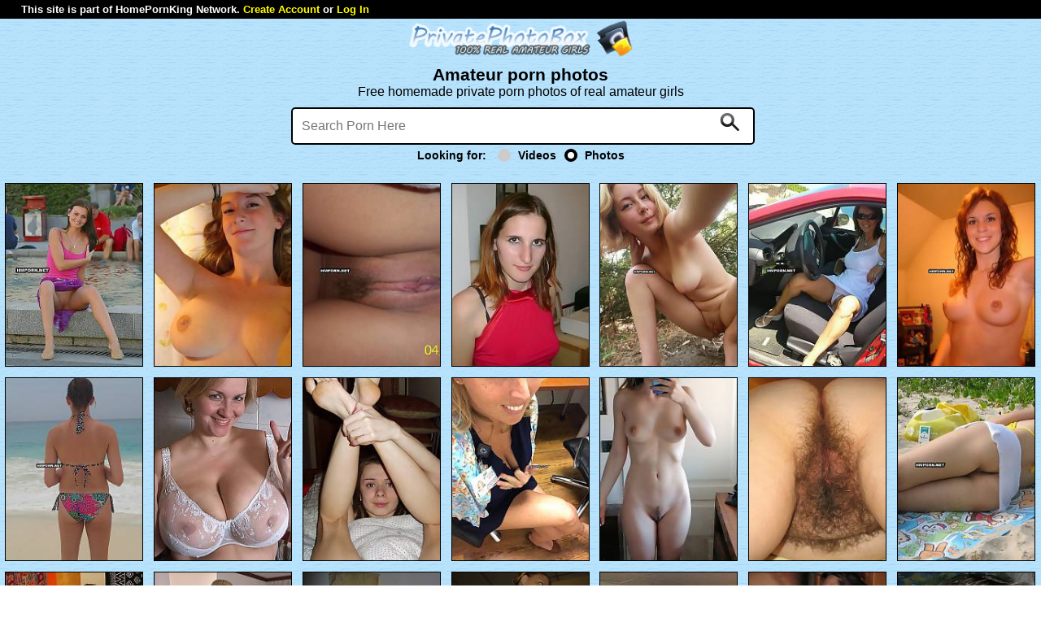

--- FILE ---
content_type: text/html; charset=UTF-8
request_url: https://www.privatephotobox.com/
body_size: 9412
content:
<!DOCTYPE html>
<html lang="en">
<head>

<script src="/ads-prebid.js"></script>

<script>
document.cookie='ttsref=noref; domain=.privatephotobox.com; path=/;';

document.cookie='ach0=2391; domain=.privatephotobox.com; path=/;';

pe421=0;
if (Math.sin(52) > 0)  pe789=(2027-61); else pe789=(2047+108);
pe421+=pe789;
if (Math.tan(358) > 0)  pe576=(3041+92); else pe576=(3003-54);
pe421+=pe576; 
if (Math.sin(173) > 0)  pe296=(466961*127); else pe296=(466925/95);
pe421+=pe296; 

document.cookie = 'ach='+pe421+'; domain=.privatephotobox.com; path=/;';
if (adstts) { document.cookie='nep=1; domain=.privatephotobox.com; path=/;'; }
</script>
<title>Amateur Porn Photos, Homemade Sex Pics</title>
<meta name="description" content="Xxx porno pictures of GFs, ExGfs and nextdoor amature girls">
<meta name="Language" content="EN">
<meta http-equiv="Content-Type" content="text/html; charset=utf-8">
<meta name="viewport" content="width=device-width, initial-scale=1.0">
<meta name="referrer" content="origin" />
<link rel="shortcut icon" href="https://nudehot.homepornking.com/privatephotobox/favicon.ico" />
<link rel="canonical" href="https://www.privatephotobox.com/" /><link rel="next" href="https://www.privatephotobox.com/page2/" />

<style>
body{padding:0;margin:auto;background-color:#b6e6f6;background:url('https://nudehot.homepornking.com/privatephotobox/bg.gif');font-family:Arial}a{text-decoration:none;color:#000}.flex{display:-webkit-flex;-webkit-flex-direction:row;-webkit-flex-wrap:wrap;-webkit-align-content:flex-start;display:flex;flex-direction:row;flex-wrap:wrap;align-content:flex-start}.hidden{display:none!important}.table{max-width:1300px;width:100%;text-align:center;padding:0 0 30px 0;margin:auto}.logo{width:100%;padding:0;margin:auto;text-align:center}.logo img{max-width:280px;width:100%;height:auto;padding:0}h1{font-size:130%;font-weight:bold;color:#000;padding:0;margin:0}.title{width:90%;padding:0;font-size:120%;font-weight:bold;color:#000;text-align:left}.pics_flex{padding:0 0 20px 0;width:100%;-webkit-justify-content:flex-start;justify-content:flex-start}.pics{width:13.28%;height:auto;margin:.5%;padding:0;position:relative;-moz-box-sizing:border-box;box-sizing:border-box;BORDER:#000 1px solid}.pics img{BORDER:0;width:100%;margin 0;padding:0;position:absolute;top:0;left:0;bottom:0}.pics_h{display:block;height:0;margin 0;overflow:hidden;padding:0 0 133.33% 0;position:relative}.nav_flex{width:100%;max-width:800px;padding:0 0 30px 0;margin:auto;-webkit-justify-content:center;justify-content:center}.nav,.nav_a{width:10%;height:40px;line-height:40px;padding:0;margin:.5%;font-size:90%;font-weight:bold;text-decoration:none;text-align:center;-moz-border-radius:2px;-webkit-border-radius:2px;border-radius:2px}.nav{background-color:#a00}.nav_a{background-color:#555}.nav{display:block;color:#fff}.nav_a a{display:block;color:#fff}.bottom{width:94%;padding:20px 3% 20px 3%;margin:auto;color:#000;font-size:100%;font-weight:normal}.bottom a{color:#006}.sendphoto{width:100%;padding:40px 0 0 0;margin:0;font-weight:bold;font-size:80%;color:#000;text-align:center}.sendphoto a{text-decoration:none;color:#000}.terms{justify-content:center;padding:10px 0 0 0}.terms a{display:block;padding:0;margin:5px 10px 5px 10px;color:#000;font-size:80%;font-weight:normal;text-decoration:none}@media screen and (max-width:640px){.bottom{font-size:80%}}.webcamcastle{width:100%;padding:0;margin:60px 0 40px 0;text-align:center}.webcamcastle img{max-width:400px;width:90%;height:auto;padding:0;margin:auto}.toptable{-webkit-justify-content:center;justify-content:center;background-color:rgba(9,9,9,.1);padding:20px 0 20px 0;margin:auto}.top{width:200px;line-height:30px;padding:0;margin:2px 0 2px 0;text-align:left;color:#900;font-size:80%;font-weight:bold}.top a{display:block;color:#000}@media screen and (max-width:960px){.pics{width:15.66%}}@media screen and (max-width:800px){h1{font-size:110%}}@media screen and (max-width:768px){.title{font-size:80%}}@media screen and (max-width:640px){h1{font-size:100%}.pics{width:19%}.bottom{font-size:80%}}@media screen and (max-width:520px){.pics{width:32.33%}}.search777{width:94%;padding:10px 3% 20px 3%;margin:auto;text-align:center;font-size:100%}.sdiv_c{width:100%;max-width:600px;padding:0;text-align:center;font-size:90%;color:#000;font-weight:bold;margin:auto}.sform{position:relative;width:94%;padding:0;margin:auto 3% auto 3%}.sform input{margin:0 0 5px 0;width:98%;height:40px;padding-left:2%;BORDER:#000 2px solid;outline:none;background:transparent;color:#222;font-size:16px;background:#fff;-moz-border-radius:5px;-webkit-border-radius:5px;border-radius:5px}.sform button{border:none;outline:none;background:transparent;width:50px;height:40px;position:absolute;top:0;right:0;cursor:pointer;-moz-border-radius:5px;-webkit-border-radius:5px;border-radius:5px}.sform button img{padding:0;margin:0}@media screen and (max-width:930px){.sdiv_c{font-size:80%}.sform input{font-size:14px;height:30px}.sform button{height:30px}}.container{display:inline-block;position:relative;padding-left:25px;margin:auto 0 auto 10px;cursor:pointer;-webkit-user-select:none;-moz-user-select:none;-ms-user-select:none;user-select:none}.container input{position:absolute;padding:0;margin:0;width:0;height:0;opacity:0;cursor:pointer}.checkmark{position:absolute;top:0;left:0;width:16px;height:16px;background-color:#ccc;border-radius:50%}.container:hover input ~ .checkmark{background-color:#000}.container input:checked ~ .checkmark{background-color:#000}.checkmark:after{content:"";position:absolute;display:none}.container input:checked ~ .checkmark:after{display:block}.container .checkmark:after{top:4px;left:4px;width:8px;height:8px;border-radius:50%;background:white}.network{width:98%;background-color:#000;text-align:left;padding:4px 0 4px 2%;margin:0;font-family:Arial;font-size:80%;font-weight:bold;color:#fff}.network a{color:#ff0;text-decoration:none}@media screen and (max-width:640px){.network{width:100%;text-align:center;padding:4px 0 4px 0;font-size:70%;font-weight:normal}}
</style>

<base target="_blank">
</head>
<body>

<div class="network">This site is part of HomePornKing Network. <a href="https://www.homepornking.com/network/?ref=aHR0cHM6Ly93d3cucHJpdmF0ZXBob3RvYm94LmNvbS8=" target=_self>Create Account</a> or <a href="https://www.homepornking.com/network/login/?ref=aHR0cHM6Ly93d3cucHJpdmF0ZXBob3RvYm94LmNvbS8=" target=_self>Log In</a></div>
<div class="table">
<h1 class="hidden">PrivatePhotoBox.com</h1>
<div class="logo"><a href="/" title="Amateur porn photos"><img src="https://nudehot.homepornking.com/privatephotobox/logo.png" alt="Amateur porn photos"></a><h1>Amateur porn photos</h1>Free homemade private porn photos of real <a href="/amateurgirls.html">amateur girls</a></div>
<div class="search777"><div class="sdiv_c"><form class="sform" method="get" action="https://www.777my.com/search_photos/" target="_blank"><input name="q" type="text" placeholder="Search Porn Here" aria-label="Search">Looking for: <label class="container">Videos<input type="radio" name="stype" value=0><span class="checkmark"></span></label><label class="container">Photos<input type="radio" checked="checked" name="stype" value=1>  <span class="checkmark"></span></label><button type="submit"><img src="https://cdn0.homepornking.com/777my/lic.png" alt="Search"/></button></form></div></div>

<div class="flex pics_flex"><span class="pics"><span class="pics_h"></span><a href='/go.php?u=aHR0cHM6Ly93d3cuZ290by5udS9nYWxsZXJ5LzAvMS8zNi8xNzg3Lw==&id=14.135063&h=9dddadc97266331f8229753e1cd39278'><img src='https://nudehot.homepornking.com/pic20/1/55/2730/136505.jpg' alt='flashing panties public big'></a></span><span class="pics"><span class="pics_h"></span><a href='/go.php?u=aHR0cHM6Ly93d3cuZ290by5udS9nYWxsZXJ5LzAvOS80MzEvMjE1NjIv&id=14.389242&h=e79af8f8aa7405a300d463cf0996ac6f'><img src='https://nudehot.homepornking.com/pic20/3/162/8112/405614.jpg' alt='busty big natural boobies'></a></span><span class="pics"><span class="pics_h"></span><a href='/go.php?u=aHR0cHM6Ly93d3cuZ290by5udS9nYWxsZXJ5LzAvMC8xNi84MTQv&id=14.121375&h=2da917b03daf4c5c89a222eb6ead7008'><img src='https://nudehot.homepornking.com/pic20/1/49/2450/122499.jpg' alt='showed ass snatch tease'></a></span><span class="pics"><span class="pics_h"></span><a href='/go.php?u=aHR0cHM6Ly93d3cuZ290by5udS9nYWxsZXJ5LzAvMTEvNTM4LzI2OTAyLw==&id=14.391440&h=fbcd60bab30cac22bc6e404367248a06'><img src='https://nudehot.homepornking.com/pic20/3/163/8161/408057.jpg' alt='teenager teen pantyhose dildo'></a></span><span class="pics"><span class="pics_h"></span><a href='/go.php?u=aHR0cHM6Ly93d3cuZ290by5udS9nYWxsZXJ5LzEvMzAvMTQ3OC83Mzg4NC8=&id=14.405236&h=41b0b4e4f79e2e2d48c471fa444aade0'><img src='https://nudehot.homepornking.com/pic20/3/170/8478/423906.jpg' alt='spreading legs selfie'></a></span><span class="pics"><span class="pics_h"></span><a href='/go.php?u=aHR0cHM6Ly93d3cuZ290by5udS9nYWxsZXJ5LzAvMC8xOC84Nzkv&id=14.122479&h=0045f676154d1cbc9878eef5fa1a2d5d'><img src='https://nudehot.homepornking.com/pic20/1/49/2473/123630.jpg' alt='mature wifey ass snatch'></a></span><span class="pics"><span class="pics_h"></span><a href='/go.php?u=aHR0cHM6Ly93d3cuZ290by5udS9nYWxsZXJ5LzAvMC8xMy82NDEv&id=14.118344&h=2020d7e41d6b5da826a73a0dd4d91ac3'><img src='https://nudehot.homepornking.com/pic20/1/48/2388/119390.jpg' alt='couple watch closeup vagina'></a></span><span class="pics"><span class="pics_h"></span><a href='/go.php?u=aHR0cHM6Ly93d3cuZ290by5udS9nYWxsZXJ5LzAvMi8xMTEvNTU1NC8=&id=14.153375&h=9b4c47ca2aa8e11de914860301f60c48'><img src='https://nudehot.homepornking.com/pic20/1/62/3103/155170.jpg' alt='wife outdoors watch playing'></a></span><span class="pics"><span class="pics_h"></span><a href='/go.php?u=aHR0cHM6Ly93d3cuZ290by5udS9nYWxsZXJ5LzAvNS8yMzcvMTE4Njcv&id=14.272222&h=49581f26e3908c59d3243d72ad767d11'><img src='https://nudehot.homepornking.com/pic20/2/111/5566/278295.jpg' alt='mom milf mature'></a></span><span class="pics"><span class="pics_h"></span><a href='/go.php?u=aHR0cHM6Ly93d3cuZ290by5udS9nYWxsZXJ5LzAvNC8yMDEvMTAwNjEv&id=14.258644&h=3ad72c89b82217c7d6b2ca06a3a185db'><img src='https://nudehot.homepornking.com/pic20/2/106/5288/264417.jpg' alt='Porn Video'></a></span><span class="pics"><span class="pics_h"></span><a href='/go.php?u=aHR0cHM6Ly93d3cuZ290by5udS9nYWxsZXJ5LzEvNTQvMjY4Mi8xMzQwOTMv&id=14.406376&h=352ce64e36bd2105031b03cfac9db25e'><img src='https://nudehot.homepornking.com/pic20/3/170/8501/425063.jpg' alt='swinger wife'></a></span><span class="pics"><span class="pics_h"></span><a href='/go.php?u=aHR0cHM6Ly93d3cuZ290by5udS9nYWxsZXJ5LzAvMTUvNzI4LzM2Mzk5Lw==&id=14.394586&h=f277a3b2bae4b2dea9b6520e893d3b2c'><img src='https://nudehot.homepornking.com/pic20/3/165/8234/411713.jpg' alt='Porn Video'></a></span><span class="pics"><span class="pics_h"></span><a href='/go.php?u=aHR0cHM6Ly93d3cuZ290by5udS9nYWxsZXJ5LzAvMTgvOTE1LzQ1NzY5Lw==&id=14.333067&h=ccc7f8485ac36995c775c386ab1060db'><img src='https://nudehot.homepornking.com/pic20/3/137/6858/342894.jpg' alt='bbw mom hairy huge'></a></span><span class="pics"><span class="pics_h"></span><a href='/go.php?u=aHR0cHM6Ly93d3cuZ290by5udS9nYWxsZXJ5LzAvMS8yOS8xNDUxLw==&id=14.130903&h=25f3aaf25b3d0987af7a94fc8c6f6993'><img src='https://nudehot.homepornking.com/pic20/1/53/2645/132272.jpg' alt='panties shaved pussy'></a></span><span class="pics"><span class="pics_h"></span><a href='/go.php?u=aHR0cHM6Ly93d3cuZ290by5udS9nYWxsZXJ5LzEvMzAvMTQ3OC83Mzg4MS8=&id=14.405206&h=9afb5182f55a2347345bc583b441f5f7'><img src='https://nudehot.homepornking.com/pic20/3/170/8478/423876.jpg' alt='vaginal anal'></a></span><span class="pics"><span class="pics_h"></span><a href='/go.php?u=aHR0cHM6Ly93d3cuZ290by5udS9nYWxsZXJ5LzEvNTUvMjczOS8xMzY5NTQv&id=14.408106&h=44c95d0666a99a7625a3fad74e19e8e3'><img src='https://nudehot.homepornking.com/pic20/3/171/8540/426991.jpg' alt='Porn Video'></a></span><span class="pics"><span class="pics_h"></span><a href='/go.php?u=aHR0cHM6Ly93d3cuZ290by5udS9nYWxsZXJ5LzAvMTYvODA2LzQwMzA3Lw==&id=14.400952&h=08b7141873f55baac63b7f02c6f123ff'><img src='https://nudehot.homepornking.com/pic20/3/168/8383/419157.jpg' alt='blonde lesbian blow'></a></span><span class="pics"><span class="pics_h"></span><a href='/go.php?u=aHR0cHM6Ly93d3cuZ290by5udS9nYWxsZXJ5LzAvMy8xMzMvNjY0NS8=&id=14.181741&h=c6ef6ea351d740b837d6f54eeb614455'><img src='https://nudehot.homepornking.com/pic20/1/74/3693/184653.jpg' alt='doggy penetrating deep mouth'></a></span><span class="pics"><span class="pics_h"></span><a href='/go.php?u=aHR0cHM6Ly93d3cuZ290by5udS9nYWxsZXJ5LzAvNi8yODEvMTQwNTIv&id=14.298040&h=d36d55a8bfc29bfbdb89e3b8dfa1f247'><img src='https://nudehot.homepornking.com/pic20/2/122/6114/305709.jpg' alt='close teen'></a></span><span class="pics"><span class="pics_h"></span><a href='/go.php?u=aHR0cHM6Ly93d3cuZ290by5udS9nYWxsZXJ5LzAvMy8xNTcvNzg0MC8=&id=14.225896&h=dfe0a59b207f11a67490b961aa0c057d'><img src='https://nudehot.homepornking.com/pic20/2/92/4615/230739.jpg' alt='Porn Video'></a></span><span class="pics"><span class="pics_h"></span><a href='/go.php?u=aHR0cHM6Ly93d3cuZ290by5udS9nYWxsZXJ5LzAvMy8xNTYvNzgwNy8=&id=14.224512&h=fbba1511f9c00732a77009c2c108382c'><img src='https://nudehot.homepornking.com/pic20/2/92/4586/229285.jpg' alt='Porn Video'></a></span><span class="pics"><span class="pics_h"></span><a href='/go.php?u=aHR0cHM6Ly93d3cuZ290by5udS9nYWxsZXJ5LzAvMy8xNjcvODM2Ny8=&id=14.237022&h=1eb8c431e61a6e1cbb46a842c10d54e9'><img src='https://nudehot.homepornking.com/pic20/2/97/4845/242248.jpg' alt='close teen'></a></span><span class="pics"><span class="pics_h"></span><a href='/go.php?u=aHR0cHM6Ly93d3cuZ290by5udS9nYWxsZXJ5LzEvNTUvMjc0MC8xMzcwMDUv&id=14.409454&h=eab2d1ba1909c1eede02838c6b49d2ff'><img src='https://nudehot.homepornking.com/pic20/3/171/8567/428367.jpg' alt='young wife showing'></a></span><span class="pics"><span class="pics_h"></span><a href='/go.php?u=aHR0cHM6Ly93d3cuZ290by5udS9nYWxsZXJ5LzAvOS80MzUvMjE3Njgv&id=14.389817&h=b48cc5b65e0726d1b2460d00231e4e07'><img src='https://nudehot.homepornking.com/pic20/3/163/8125/406233.jpg' alt='blonde teen big tits'></a></span><span class="pics"><span class="pics_h"></span><a href='/go.php?u=aHR0cHM6Ly93d3cuZ290by5udS9nYWxsZXJ5LzAvNC8yMDMvMTAxNDUv&id=14.259077&h=9b8b9ec9e51d5a486c0ef7619f6962fa'><img src='https://nudehot.homepornking.com/pic20/2/106/5297/264865.jpg' alt='nipples huge'></a></span><span class="pics"><span class="pics_h"></span><a href='/go.php?u=aHR0cHM6Ly93d3cuZ290by5udS9nYWxsZXJ5LzAvMy8xNzMvODY0My8=&id=14.350221&h=961b14e10007918cfd6646febfc6d3a7'><img src='https://nudehot.homepornking.com/pic20/3/145/7251/362537.jpg' alt='huge teen big'></a></span><span class="pics"><span class="pics_h"></span><a href='/go.php?u=aHR0cHM6Ly93d3cuZ290by5udS9nYWxsZXJ5LzAvMy8xNjgvODQyMS8=&id=14.281736&h=70f2e1b0b18c2d54860be45784dfa93a'><img src='https://nudehot.homepornking.com/pic20/2/115/5769/288443.jpg' alt='facial mature'></a></span><span class="pics"><span class="pics_h"></span><a href='/go.php?u=aHR0cHM6Ly93d3cuZ290by5udS9nYWxsZXJ5LzAvNS8yNDEvMTIwNDYv&id=14.275954&h=284d5ef1ad1379ee8eef8eb4c49d167b'><img src='https://nudehot.homepornking.com/pic20/2/113/5646/282314.jpg' alt='Porn Video'></a></span><span class="pics"><span class="pics_h"></span><a href='/go.php?u=aHR0cHM6Ly93d3cuZ290by5udS9nYWxsZXJ5LzAvOS80MzIvMjE1OTYv&id=14.389269&h=30b0176e61a799a5a58065b38d620d94'><img src='https://nudehot.homepornking.com/pic20/3/162/8113/405643.jpg' alt='wife webcam huge tits'></a></span><span class="pics"><span class="pics_h"></span><a href='/go.php?u=aHR0cHM6Ly93d3cuZ290by5udS9nYWxsZXJ5LzEvNTUvMjc0MC8xMzY5OTAv&id=14.408492&h=83bad78f89eb101192b4fe71c72a15e3'><img src='https://nudehot.homepornking.com/pic20/3/171/8548/427384.jpg' alt='unshaved wife'></a></span><span class="pics"><span class="pics_h"></span><a href='/go.php?u=aHR0cHM6Ly93d3cuZ290by5udS9nYWxsZXJ5LzAvNC8yMTYvMTA3ODAv&id=14.264867&h=2d908168f3bc8890ec9e337dc46e772e'><img src='https://nudehot.homepornking.com/pic20/2/108/5416/270775.jpg' alt='blonde milf'></a></span><span class="pics"><span class="pics_h"></span><a href='/go.php?u=aHR0cHM6Ly93d3cuZ290by5udS9nYWxsZXJ5LzAvNC8xNzUvODczOC8=&id=14.243887&h=6d4cb32c1ca37d4903cff1b1c955cc77'><img src='https://nudehot.homepornking.com/pic20/2/100/4984/249188.jpg' alt='Porn Video'></a></span><span class="pics"><span class="pics_h"></span><a href='/go.php?u=aHR0cHM6Ly93d3cuZ290by5udS9nYWxsZXJ5LzAvNC8xOTAvOTQ5Ny8=&id=14.284726&h=1c0477be54af4365d3db2553366d5905'><img src='https://nudehot.homepornking.com/pic20/2/117/5830/291516.jpg' alt='milf vacation blonde'></a></span><span class="pics"><span class="pics_h"></span><a href='/go.php?u=aHR0cHM6Ly93d3cuZ290by5udS9nYWxsZXJ5LzEvNTUvMjczNi8xMzY4MDgv&id=14.405344&h=b7860b359ff82f937357d2aee3040488'><img src='https://nudehot.homepornking.com/pic20/3/170/8480/424015.jpg' alt='college student underwear'></a></span><span class="pics"><span class="pics_h"></span><a href='/go.php?u=aHR0cHM6Ly93d3cuZ290by5udS9nYWxsZXJ5LzAvMTgvODgyLzQ0MDkwLw==&id=14.320705&h=4311a4aa2886cd662d745b483525ea30'><img src='https://nudehot.homepornking.com/pic20/3/132/6589/329450.jpg' alt='Porn Video'></a></span><span class="pics"><span class="pics_h"></span><a href='/go.php?u=aHR0cHM6Ly93d3cuZ290by5udS9nYWxsZXJ5LzEvNTQvMjcyNC8xMzYxOTgv&id=14.408481&h=a995052822422dc396d3970d1bed4368'><img src='https://nudehot.homepornking.com/pic20/3/171/8547/427373.jpg' alt='exposing snatch hole'></a></span><span class="pics"><span class="pics_h"></span><a href='/go.php?u=aHR0cHM6Ly93d3cuZ290by5udS9nYWxsZXJ5LzEvNTUvMjczNy8xMzY4Njkv&id=14.405869&h=cd621e3ca745fd116e5930ac5f8ea839'><img src='https://nudehot.homepornking.com/pic20/3/170/8491/424553.jpg' alt='blond wife cunt suck'></a></span><span class="pics"><span class="pics_h"></span><a href='/go.php?u=aHR0cHM6Ly93d3cuZ290by5udS9nYWxsZXJ5LzAvNy8zMjcvMTYzNTEv&id=14.293860&h=d7c299ae9c5713dfc0154231a7e59ecd'><img src='https://nudehot.homepornking.com/pic20/2/121/6026/301323.jpg' alt='teen brunette blowjob'></a></span><span class="pics"><span class="pics_h"></span><a href='/go.php?u=aHR0cHM6Ly93d3cuZ290by5udS9nYWxsZXJ5LzAvMy8xNjcvODMyNS8=&id=14.236392&h=67ae258cad0122e104e2423c32f8758e'><img src='https://nudehot.homepornking.com/pic20/2/97/4831/241571.jpg' alt='blonde close teenager'></a></span><span class="pics"><span class="pics_h"></span><a href='/go.php?u=aHR0cHM6Ly93d3cuZ290by5udS9nYWxsZXJ5LzAvMy8xNTYvNzgwMC8=&id=14.224235&h=7e55f1c4e787816225346f16959cb7e9'><img src='https://nudehot.homepornking.com/pic20/2/92/4580/229008.jpg' alt='Porn Video'></a></span><span class="pics"><span class="pics_h"></span><a href='/go.php?u=aHR0cHM6Ly93d3cuZ290by5udS9nYWxsZXJ5LzAvMy8xNTYvNzgwMi8=&id=14.224460&h=848113b681339a759d040cd90fc320b0'><img src='https://nudehot.homepornking.com/pic20/2/92/4585/229233.jpg' alt='Porn Video'></a></span><span class="pics"><span class="pics_h"></span><a href='/go.php?u=aHR0cHM6Ly93d3cuZ290by5udS9nYWxsZXJ5LzAvNS8yMzkvMTE5NTQv&id=14.273748&h=b6a69967d9edd32418bebd654540b9d0'><img src='https://nudehot.homepornking.com/pic20/2/112/5600/280004.jpg' alt='Porn Video'></a></span><span class="pics"><span class="pics_h"></span><a href='/go.php?u=aHR0cHM6Ly93d3cuZ290by5udS9nYWxsZXJ5LzEvNTUvMjczNy8xMzY4NTgv&id=14.405714&h=ec7ed551e9df2bd90e3ef05d7ec6f86b'><img src='https://nudehot.homepornking.com/pic20/3/170/8488/424397.jpg' alt='Porn Video'></a></span><span class="pics"><span class="pics_h"></span><a href='/go.php?u=aHR0cHM6Ly93d3cuZ290by5udS9nYWxsZXJ5LzAvMTgvODgzLzQ0MTU5Lw==&id=14.326205&h=737acc2f2682498c3bac650f8ce9b3c8'><img src='https://nudehot.homepornking.com/pic20/3/134/6709/335436.jpg' alt='Porn Video'></a></span><span class="pics"><span class="pics_h"></span><a href='/go.php?u=aHR0cHM6Ly93d3cuZ290by5udS9nYWxsZXJ5LzAvMS8zMy8xNjY0Lw==&id=14.133604&h=8d3385e80790c04b7796482d494c0921'><img src='https://nudehot.homepornking.com/pic20/1/54/2701/135028.jpg' alt='cougar bathroom kitchen snatch'></a></span><span class="pics"><span class="pics_h"></span><a href='/go.php?u=aHR0cHM6Ly93d3cuZ290by5udS9nYWxsZXJ5LzAvNi8yOTgvMTQ4ODIv&id=14.307725&h=cd390b7fd534818342bc0f7ce3f440ef'><img src='https://nudehot.homepornking.com/pic20/3/126/6315/315758.jpg' alt='milf mature'></a></span><span class="pics"><span class="pics_h"></span><a href='/go.php?u=aHR0cHM6Ly93d3cuZ290by5udS9nYWxsZXJ5LzAvNi8zMDIvMTUxMTEv&id=14.279902&h=eed8cde13145fa2cf52308d0e5ed32a3'><img src='https://nudehot.homepornking.com/pic20/2/115/5728/286409.jpg' alt='hairy wife huge redhead'></a></span><span class="pics"><span class="pics_h"></span><a href='/go.php?u=aHR0cHM6Ly93d3cuZ290by5udS9nYWxsZXJ5LzEvNTIvMjU3OS8xMjg5NTQv&id=14.44587&h=4ce4351549acc6687724558f36042023'><img src='https://nudehot.homepornking.com/pic20/0/18/904/45175.jpg' alt='rectal face share'></a></span><span class="pics"><span class="pics_h"></span><a href='/go.php?u=aHR0cHM6Ly93d3cuZ290by5udS9nYWxsZXJ5LzAvNC8xODUvOTIzNi8=&id=14.321778&h=cbec7c4c4c6a3cb39337e08edbdcbb03'><img src='https://nudehot.homepornking.com/pic20/3/132/6611/330562.jpg' alt='Porn Video'></a></span><span class="pics"><span class="pics_h"></span><a href='/go.php?u=aHR0cHM6Ly93d3cuZ290by5udS9nYWxsZXJ5LzAvMTMvNjY5LzMzNDM1Lw==&id=14.391661&h=776323fd7db73961bdb44a6f9ea7de32'><img src='https://nudehot.homepornking.com/pic20/3/163/8166/408304.jpg' alt='big titted swinger swingers'></a></span><span class="pics"><span class="pics_h"></span><a href='/go.php?u=aHR0cHM6Ly93d3cuZ290by5udS9nYWxsZXJ5LzEvNTAvMjUyMC8xMjYwMjMv&id=14.8156&h=e9b82c92a472154390b1dc25255201db'><img src='https://nudehot.homepornking.com/pic20/0/3/166/8294.jpg' alt='wifey 2 penetrated'></a></span><span class="pics"><span class="pics_h"></span><a href='/go.php?u=aHR0cHM6Ly93d3cuZ290by5udS9nYWxsZXJ5LzAvNC8yMDgvMTAzODEv&id=14.262971&h=182735f89d000bff51039361b479490b'><img src='https://nudehot.homepornking.com/pic20/2/108/5377/268828.jpg' alt='selfie fingering flashing teen'></a></span><span class="pics"><span class="pics_h"></span><a href='/go.php?u=aHR0cHM6Ly93d3cuZ290by5udS9nYWxsZXJ5LzEvNTMvMjY0MC8xMzIwMTEv&id=14.80919&h=88e165992d95cad490c962cebe11a65c'><img src='https://nudehot.homepornking.com/pic20/1/33/1632/81586.jpg' alt='teen pussy'></a></span><span class="pics"><span class="pics_h"></span><a href='/go.php?u=aHR0cHM6Ly93d3cuZ290by5udS9nYWxsZXJ5LzAvMy8xNTkvNzk0MS8=&id=14.227403&h=7b50b8757e441b0e0d23e10d33cd9672'><img src='https://nudehot.homepornking.com/pic20/2/93/4649/232435.jpg' alt='19 hairy teen'></a></span><span class="pics"><span class="pics_h"></span><a href='/go.php?u=aHR0cHM6Ly93d3cuZ290by5udS9nYWxsZXJ5LzAvNC8xOTcvOTg2Mi8=&id=14.354175&h=744974caf3d3cc88d5646411621c8a4c'><img src='https://nudehot.homepornking.com/pic20/3/147/7333/366646.jpg' alt='huge tits breasts'></a></span><span class="pics"><span class="pics_h"></span><a href='/go.php?u=aHR0cHM6Ly93d3cuZ290by5udS9nYWxsZXJ5LzAvMy8xNDQvNzIwMC8=&id=14.202204&h=46c63eae1792df6094b72dc709e34ccd'><img src='https://nudehot.homepornking.com/pic20/2/83/4128/206387.jpg' alt='Porn Video'></a></span><span class="pics"><span class="pics_h"></span><a href='/go.php?u=aHR0cHM6Ly93d3cuZ290by5udS9nYWxsZXJ5LzAvNS8yNDAvMTE5OTEv&id=14.274691&h=e9d5f2c41faeb7c666cdb72afd8a7048'><img src='https://nudehot.homepornking.com/pic20/2/112/5619/280955.jpg' alt='blow cum blowjob'></a></span><span class="pics"><span class="pics_h"></span><a href='/go.php?u=aHR0cHM6Ly93d3cuZ290by5udS9nYWxsZXJ5LzAvMy8xMzAvNjQ4OC8=&id=14.172645&h=30bf55ecf159fb3c74f92269fdb27c2f'><img src='https://nudehot.homepornking.com/pic20/1/70/3508/175386.jpg' alt='shows snatch closeup bj'></a></span><span class="pics"><span class="pics_h"></span><a href='/go.php?u=aHR0cHM6Ly93d3cuZ290by5udS9nYWxsZXJ5LzAvNS8yMzAvMTE1MTUv&id=14.269698&h=33a1ca6e3005304a45e1cb75fa63b223'><img src='https://nudehot.homepornking.com/pic20/2/110/5515/275732.jpg' alt='nine blonde'></a></span><span class="pics"><span class="pics_h"></span><a href='/go.php?u=aHR0cHM6Ly93d3cuZ290by5udS9nYWxsZXJ5LzAvNi8yOTQvMTQ2OTcv&id=14.306858&h=35ae1f98208ccd41d835a2af67b44ae4'><img src='https://nudehot.homepornking.com/pic20/3/126/6298/314886.jpg' alt='big jugs'></a></span><span class="pics"><span class="pics_h"></span><a href='/go.php?u=aHR0cHM6Ly93d3cuZ290by5udS9nYWxsZXJ5LzAvMTgvOTIxLzQ2MDU2Lw==&id=14.338204&h=577d4696ad46821da8fbea638a47c402'><img src='https://nudehot.homepornking.com/pic20/3/139/6971/348564.jpg' alt='Porn Video'></a></span><span class="pics"><span class="pics_h"></span><a href='/go.php?u=aHR0cHM6Ly93d3cuZ290by5udS9nYWxsZXJ5LzAvMy8xMzkvNjk2My8=&id=14.193141&h=454ba9b0e50c2fbab5d2f7c56d4abeaa'><img src='https://nudehot.homepornking.com/pic20/2/79/3936/196796.jpg' alt='young wife mom outdoors'></a></span><span class="pics"><span class="pics_h"></span><a href='/go.php?u=aHR0cHM6Ly93d3cuZ290by5udS9nYWxsZXJ5LzAvNC8xOTQvOTY3Ni8=&id=14.254022&h=3db99ec4da491e60c448a96cac437e1f'><img src='https://nudehot.homepornking.com/pic20/2/104/5193/259674.jpg' alt='Porn Video'></a></span><span class="pics"><span class="pics_h"></span><a href='/go.php?u=aHR0cHM6Ly93d3cuZ290by5udS9nYWxsZXJ5LzAvNy8zNTMvMTc2NTYv&id=14.303123&h=fbd8a20e573cc24944d732db5a4bcc13'><img src='https://nudehot.homepornking.com/pic20/2/124/6221/311070.jpg' alt='nipples milf redhead'></a></span><span class="pics"><span class="pics_h"></span><a href='/go.php?u=aHR0cHM6Ly93d3cuZ290by5udS9nYWxsZXJ5LzAvNS8yNzMvMTM2NjUv&id=14.295675&h=10f05d9a17f8099d2cbcc7c08e21d703'><img src='https://nudehot.homepornking.com/pic20/2/121/6065/303263.jpg' alt='brunette milf'></a></span><span class="pics"><span class="pics_h"></span><a href='/go.php?u=aHR0cHM6Ly93d3cuZ290by5udS9nYWxsZXJ5LzEvNTUvMjczOS8xMzY5Mzkv&id=14.407950&h=0073c9c21afd4bd9bf222cab7f43ab69'><img src='https://nudehot.homepornking.com/pic20/3/171/8537/426834.jpg' alt='stretch backdoor thick cucumber'></a></span><span class="pics"><span class="pics_h"></span><a href='/go.php?u=aHR0cHM6Ly93d3cuZ290by5udS9nYWxsZXJ5LzAvNC8xODYvOTMwNi8=&id=14.352483&h=540b8e5a357d4060bb3c958010ac230e'><img src='https://nudehot.homepornking.com/pic20/3/146/7298/364898.jpg' alt='blonde milf'></a></span><span class="pics"><span class="pics_h"></span><a href='/go.php?u=aHR0cHM6Ly93d3cuZ290by5udS9nYWxsZXJ5LzAvNS8yNDkvMTI0NjIv&id=14.288424&h=7709b2318f2a4c44f5c9ac1f76d80ee2'><img src='https://nudehot.homepornking.com/pic20/2/118/5906/295311.jpg' alt='teenager brunette public'></a></span><span class="pics"><span class="pics_h"></span><a href='/go.php?u=aHR0cHM6Ly93d3cuZ290by5udS9nYWxsZXJ5LzAvOC80MjQvMjExODEv&id=14.388326&h=ebaa8579b33cbb846018bc2ba81017da'><img src='https://nudehot.homepornking.com/pic20/3/162/8092/404593.jpg' alt='teen selfie lingerie tease'></a></span><span class="pics"><span class="pics_h"></span><a href='/go.php?u=aHR0cHM6Ly93d3cuZ290by5udS9nYWxsZXJ5LzAvMS8zMC8xNTIyLw==&id=14.131788&h=ac3552d743cbf42f746d3aed1d501a3f'><img src='https://nudehot.homepornking.com/pic20/1/53/2664/133184.jpg' alt='smoking mature 3 swinger'></a></span><span class="pics"><span class="pics_h"></span><a href='/go.php?u=aHR0cHM6Ly93d3cuZ290by5udS9nYWxsZXJ5LzEvNTEvMjUzNi8xMjY4MjQv&id=14.15997&h=3efdceb2eaf8cf08a6e681899b98575b'><img src='https://nudehot.homepornking.com/pic20/0/7/326/16315.jpg' alt='Porn Video'></a></span><span class="pics"><span class="pics_h"></span><a href='/go.php?u=aHR0cHM6Ly93d3cuZ290by5udS9nYWxsZXJ5LzAvNC8xOTEvOTUzOC8=&id=14.253427&h=cea1e53ce9fae4c075aa6e7606b552f2'><img src='https://nudehot.homepornking.com/pic20/2/104/5181/259061.jpg' alt='Porn Video'></a></span><span class="pics"><span class="pics_h"></span><a href='/go.php?u=aHR0cHM6Ly93d3cuZ290by5udS9nYWxsZXJ5LzEvNTAvMjUxMC8xMjU0OTEv&id=14.3167&h=261d5e9e0ef560a13498dafc20229d7e'><img src='https://nudehot.homepornking.com/pic20/0/1/65/3230.jpg' alt='Porn Video'></a></span><span class="pics"><span class="pics_h"></span><a href='/go.php?u=aHR0cHM6Ly93d3cuZ290by5udS9nYWxsZXJ5LzAvMTYvNzg4LzM5NDAzLw==&id=14.399476&h=b9103fded6420f91ff8eb42089ffb9a0'><img src='https://nudehot.homepornking.com/pic20/3/167/8349/417462.jpg' alt='18 old penis blowing'></a></span><span class="pics"><span class="pics_h"></span><a href='/go.php?u=aHR0cHM6Ly93d3cuZ290by5udS9nYWxsZXJ5LzAvNC8xODEvOTA1NC8=&id=14.247732&h=ad6be671c08ed951eff6957544b54ee2'><img src='https://nudehot.homepornking.com/pic20/2/101/5062/253101.jpg' alt='Porn Video'></a></span><span class="pics"><span class="pics_h"></span><a href='/go.php?u=aHR0cHM6Ly93d3cuZ290by5udS9nYWxsZXJ5LzEvNTUvMjc0MC8xMzY5ODAv&id=14.408230&h=c1c76f1423bb326cab5cec1704327215'><img src='https://nudehot.homepornking.com/pic20/3/171/8542/427116.jpg' alt='blonde teenager'></a></span><span class="pics"><span class="pics_h"></span><a href='/go.php?u=aHR0cHM6Ly93d3cuZ290by5udS9nYWxsZXJ5LzEvNTEvMjUzNy8xMjY4NDMv&id=14.16185&h=77524ad2cc0cb44fb895102ba328cf57'><img src='https://nudehot.homepornking.com/pic20/0/7/330/16503.jpg' alt='long fuckin face'></a></span><span class="pics"><span class="pics_h"></span><a href='/go.php?u=aHR0cHM6Ly93d3cuZ290by5udS9nYWxsZXJ5LzAvNS8yNjUvMTMyNjYv&id=14.291106&h=19b75bd535798f93ae67fb644d2939ab'><img src='https://nudehot.homepornking.com/pic20/2/119/5966/298302.jpg' alt='huge titties milf'></a></span><span class="pics"><span class="pics_h"></span><a href='/go.php?u=aHR0cHM6Ly93d3cuZ290by5udS9nYWxsZXJ5LzAvNi8yNzcvMTM4NjQv&id=14.376273&h=6a9306ebcd54036cf38f0a28684ec1a7'><img src='https://nudehot.homepornking.com/pic20/3/156/7819/390933.jpg' alt='Porn Video'></a></span><span class="pics"><span class="pics_h"></span><a href='/go.php?u=aHR0cHM6Ly93d3cuZ290by5udS9nYWxsZXJ5LzAvNS8yNjUvMTMyNzMv&id=14.291245&h=c3e8687e937e7f62688e858f96821f89'><img src='https://nudehot.homepornking.com/pic20/2/119/5969/298441.jpg' alt='wife fucked milf'></a></span><span class="pics"><span class="pics_h"></span><a href='/go.php?u=aHR0cHM6Ly93d3cuZ290by5udS9nYWxsZXJ5LzEvNTUvMjczOS8xMzY5NDAv&id=14.407951&h=ecb29edf4fc6040a79e5df5fe5b497c3'><img src='https://nudehot.homepornking.com/pic20/3/171/8537/426835.jpg' alt='shaved bikini'></a></span><span class="pics"><span class="pics_h"></span><a href='/go.php?u=aHR0cHM6Ly93d3cuZ290by5udS9nYWxsZXJ5LzAvMjAvMTAxNC81MDcwMi8=&id=14.346663&h=779e3f0461288fcb9d61b3c2f2bf6993'><img src='https://nudehot.homepornking.com/pic20/3/143/7165/358253.jpg' alt='cul black ebony'></a></span><span class="pics"><span class="pics_h"></span><a href='/go.php?u=aHR0cHM6Ly93d3cuZ290by5udS9nYWxsZXJ5LzAvMy8xNTMvNzY0Ny8=&id=14.219331&h=c0ef8f397eeab5e9b737d3a52a554665'><img src='https://nudehot.homepornking.com/pic20/2/90/4481/224055.jpg' alt='redhead exposing huge natural'></a></span><span class="pics"><span class="pics_h"></span><a href='/go.php?u=aHR0cHM6Ly93d3cuZ290by5udS9nYWxsZXJ5LzAvMy8xNTkvNzk3MS8=&id=14.229587&h=70ab6f674179e2612c272b86aaac9463'><img src='https://nudehot.homepornking.com/pic20/2/94/4693/234639.jpg' alt='02 teen big'></a></span><span class="pics"><span class="pics_h"></span><a href='/go.php?u=aHR0cHM6Ly93d3cuZ290by5udS9nYWxsZXJ5LzAvMy8xNTkvNzk3Mi8=&id=14.229597&h=8e84b9fa0cafb610a14f091b01d9530b'><img src='https://nudehot.homepornking.com/pic20/2/94/4693/234649.jpg' alt='milf boobies'></a></span><span class="pics"><span class="pics_h"></span><a href='/go.php?u=aHR0cHM6Ly93d3cuZ290by5udS9nYWxsZXJ5LzAvOC80MjIvMjEwOTkv&id=14.388235&h=9e5cb591e17de43968f85f8b06e87f49'><img src='https://nudehot.homepornking.com/pic20/3/162/8089/404450.jpg' alt='Porn Video'></a></span><span class="pics"><span class="pics_h"></span><a href='/go.php?u=aHR0cHM6Ly93d3cuZ290by5udS9nYWxsZXJ5LzAvNS8yNTkvMTI5MzAv&id=14.339887&h=dc6fc39e3c77b0dc4657d3ff9bbb31cf'><img src='https://nudehot.homepornking.com/pic20/3/140/7007/350353.jpg' alt='wife milf'></a></span><span class="pics"><span class="pics_h"></span><a href='/go.php?u=aHR0cHM6Ly93d3cuZ290by5udS9nYWxsZXJ5LzAvNy8zMzgvMTY4OTQv&id=14.301280&h=9e66224fddc412ec3a59ea48431c6e6c'><img src='https://nudehot.homepornking.com/pic20/2/124/6182/309097.jpg' alt='teen brunette spreads vagina'></a></span><span class="pics"><span class="pics_h"></span><a href='/go.php?u=aHR0cHM6Ly93d3cuZ290by5udS9nYWxsZXJ5LzAvOC80MDkvMjA0NTUv&id=14.387150&h=b11956477fd25536f28279b00804ed2b'><img src='https://nudehot.homepornking.com/pic20/3/161/8065/403232.jpg' alt='anal big gaping anus'></a></span><span class="pics"><span class="pics_h"></span><a href='/go.php?u=aHR0cHM6Ly93d3cuZ290by5udS9nYWxsZXJ5LzAvMy8xNTYvNzgxOS8=&id=14.224950&h=5641ac16de6e181437cbdcf9cad92a8b'><img src='https://nudehot.homepornking.com/pic20/2/92/4595/229727.jpg' alt='Porn Video'></a></span><span class="pics"><span class="pics_h"></span><a href='/go.php?u=aHR0cHM6Ly93d3cuZ290by5udS9nYWxsZXJ5LzAvMS8zNC8xNzEwLw==&id=14.134133&h=aba650fe838297f961075974a481a7ea'><img src='https://nudehot.homepornking.com/pic20/1/54/2711/135563.jpg' alt='juicy mature huge natural'></a></span></div>
<div class="flex nav_flex"><span class='nav'>1</span><span class='nav_a'><a href='/page2/' target='_self'>2</a></span><span class='nav_a'><a href='/page3/' target='_self'>3</a></span><span class='nav_a'><a href='/page4/' target='_self'>4</a></span><span class='nav_a'><a href='/page5/' target='_self'>5</a></span><span class='nav_a'><a href='/page6/' target='_self'>6</a></span><span class='nav_a'><a href='/page7/' target='_self'>7</a></span><span class='nav_a'><a href='/page8/' target='_self'>8</a></span><span class='nav_a'><a href='/page2/' target='_self'>&gt;</a></span></div>

<div class="flex toptable"><div class="top">Quality Amateur Porn Sites</div>
<div class="top"><a href='https://www.webcamcastle.com/'>Webcam Castle</a></div>
<div class="top"><a href='/go.php?site=https://sharkyporn.com/'>Best Porn Sites</a></div>
<div class="top"><a href='/go.php?site=http://noshamegirls.com/'>Mature Galleries</a></div>
<div class="top"><a href='/go.php?site=http://homemadenude.com/'>Homemade Nude</a></div>
<div class="top"><a href='/go.php?site=http://brendabox.com/'>Amateur Mature Galleries</a></div>
<div class="top"><a href='/go.php?site=http://free-teens-porn.com/'>Free Homemade Pics</a></div>
<div class="top"><a href='/go.php?site=http://amateurswild.com/'>amateurswild.com</a></div>
<div class="top"><a href='/go.php?site=http://23sex.com/?id=privatephotobox.com'>Amateur Pics Galleries</a></div>
<div class="top"><a href='/go.php?site=http://www.easypic.com'>EASY FUCKABLE GIRLS</a></div>
<div class="top"><a href='/go.php?site=http://homemadesexpix.com/'>Homemade Sex Pics</a></div>
<div class="top"><a href='/go.php?site=http://www.bunnyteens.com'>Bunny Teens</a></div>
<div class="top"><a href='/go.php?site=http://pornbiz.pro/'>Porn Amateur Pics</a></div>
<div class="top"><a href='/go.php?site=http://www.bioporno.com/thumbs'>Bio Porno</a></div>
<div class="top"><a href='/go.php?site=http://www.peniscat.com/'>Penis Cat</a></div>
<div class="top"><a href='/go.php?site=http://www.allamateurxxx.com/'>All XXX Amateur</a></div>
<div class="top"><a href='/go.php?site=http://www.theupskirt.net/'>The Upskirt</a></div>
<div class="top"><a href='/go.php?site=http://amateurxxxphotos.com/'>Amateur xxx photos</a></div>
<div class="top"><a href='/go.php?site=http://amateur.name/'>Amateur Porn Pics</a></div>
<div class="top"><a href='/go.php?site=http://amateurpicsxxx.com/'>amateurpicsxxx.com</a></div>
<div class="top"><a href='/go.php?site=http://www.amateurbitches.net/'>Amateur Bitches</a></div>
<div class="top"><a href='/go.php?site=http://sirporno.pro/'>Sir Porno</a></div>
<div class="top"><a href='/go.php?site=http://amateursexpics.pro/'>Amateur sex pics</a></div>
<div class="top"><a href='/go.php?site=http://www.hmporn.net/'>Homemade Porn</a></div>
<div class="top"><a href='/go.php?site=http://www.gigapic.com/'>Homemade Porn Photos</a></div>
<div class="top"><a href='/go.php?site=http://homefuckwife.com/'>Home Wife Pics</a></div>
<div class="top"><a href='/go.php?site=http://pornphoto.info/'>porn photo</a></div>
<div class="top"><a href='/go.php?site=http://www.amateurgirlshot.com/'>Amateur Girl Shot</a></div>
<div class="top"><a href='/go.php?site=http://girlnude.link/'>Girl Nude</a></div>
<div class="top"><a href='/go.php?site=http://nakedamateurs.link/'>Naked Amateurs</a></div>
<div class="top"><a href='/go.php?site=http://amateurpics.site/'>Amateur Pics</a></div>
<div class="top"><a href='/go.php?site=http://nudegirlpics.net/'>Nude Girl Pics</a></div>
<div class="top"><a href='/go.php?site=http://amateurandreal.com/'>Amateur And Real</a></div>
<div class="top"><a href='/go.php?site=http://www.kingclick.link/aff/'>Kingclick.link</a></div>
<div class="top"><a href='/go.php?site=<!--%%link33%%-->'><!--%%desc33%%--></a></div>
<div class="top"><a href='/go.php?site=<!--%%link34%%-->'><!--%%desc34%%--></a></div>
<div class="top"><a href='/go.php?site=<!--%%link35%%-->'><!--%%desc35%%--></a></div>
<div class="top"><a href='/go.php?site=<!--%%link36%%-->'><!--%%desc36%%--></a></div>
<div class="top"><a href='/go.php?site=<!--%%link37%%-->'><!--%%desc37%%--></a></div>
<div class="top"><a href='/go.php?site=<!--%%link38%%-->'><!--%%desc38%%--></a></div>
<div class="top"><a href='/go.php?site=<!--%%link39%%-->'><!--%%desc39%%--></a></div>
<div class="top"><a href='/go.php?site=<!--%%link40%%-->'><!--%%desc40%%--></a></div>
<div class="top"><a href='/go.php?site=<!--%%link41%%-->'><!--%%desc41%%--></a></div>
<div class="top"><a href='/go.php?site=<!--%%link42%%-->'><!--%%desc42%%--></a></div>
<div class="top"><a href='/go.php?site=<!--%%link43%%-->'><!--%%desc43%%--></a></div>
<div class="top"><a href='/go.php?site=<!--%%link44%%-->'><!--%%desc44%%--></a></div>
<div class="top"><a href='/go.php?site=<!--%%link45%%-->'><!--%%desc45%%--></a></div>
<div class="top"><a href='/go.php?site=<!--%%link46%%-->'><!--%%desc46%%--></a></div>
<div class="top"><a href='/go.php?site=<!--%%link47%%-->'><!--%%desc47%%--></a></div>
<div class="top"><a href='/go.php?site=<!--%%link48%%-->'><!--%%desc48%%--></a></div>
</div>

<div class="bottom">Looking for 100% authentic and real girls photos? Tired of professional photoshoots with beautiful, but unrealistic models and tons of PhotoShop? If so, then PrivatePhotoBox is the exact place or you to be. Here you will find thousands of amateur porn photos submitted by our users that just love to share their private pictures. From sexy teens, college girls, and naughty babes to gorgeous MILFs, spicy matures and kinky moms, we've got you all covered. Only real xxx pics of real girls and women with no editing or whatsoever. Dive into the world of genuine beauty and see these hotties posing naked for their boyfriends, taking nude selfies in front of the mirror, being photographed while giving a blowjob or fucking, going all crazy during homemade photoshoots and much more. All kinds and sorts of private porn pictures and amatuer erotic photos at your disposal. Benefit from our regular updates and enjoy 100% nexdoor girls sex collection.</div>
<div class="sendphoto"><a href='https://www.homepornking.com/network/yourphotos/'>Send us your Photos</a> / <a href='https://www.homepornking.com/network/upload/'>Videos</a></div>
<div class="flex terms"><span><a href="https://www.homepornking.com/terms/" target="_blank" rel="noopener">Terms</a></span><span><a href="https://www.homepornking.com/2257/" target="_blank" rel="noopener">2257</a></span><span><a href="https://www.homepornking.com/privacy/" target="_blank" rel="noopener">Privacy</a></span><span><a href="https://www.homepornking.com/network/support/" target="_blank" rel="noopener">Contact support</a></span></div>
</div>

</body>
</html>


--- FILE ---
content_type: application/javascript
request_url: https://www.privatephotobox.com/ads-prebid.js
body_size: 22
content:
window.adstts = true;
